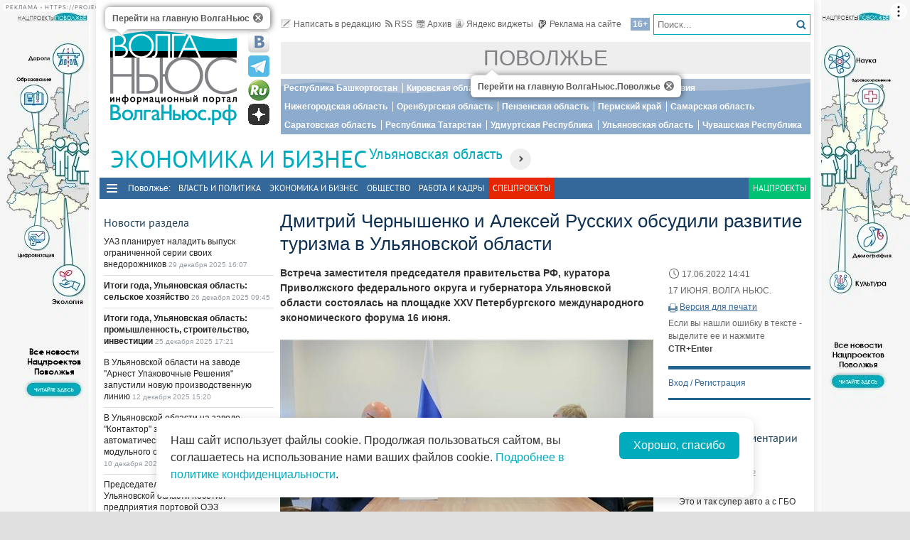

--- FILE ---
content_type: text/html; charset=utf-8
request_url: https://pfo.volga.news/article/624502.html
body_size: 23608
content:
<!DOCTYPE HTML>
<html>
<head prefix="http://ogp.me/ns#">
    <meta charset="utf-8" />
    <meta http-equiv="X-UA-Compatible" content="IE=edge" />
        <meta name=viewport content="width=device-width, initial-scale=1, user-scalable=no" />
        

    <title>Дмитрий Чернышенко и Алексей Русских обсудили развитие туризма в Ульяновской области - Волга Ньюс. Поволжье</title>

    <meta name="description" content="Встреча заместителя председателя правительства РФ, куратора Приволжского федерального округа и губернатора Ульяновской области состоялась на&#160;площадке XXV Петербургского международного экономического форума 16&#160;июня.">
<meta property="og:site_name" content="Волга Ньюс. Поволжье">
    <meta property="og:type" content="article">
    <meta property="og:url" content="https://pfo.volga.news/article/624502.html">
    <meta property="og:title" content="Дмитрий Чернышенко и Алексей Русских обсудили развитие туризма в Ульяновской области - Волга Ньюс. Поволжье">
    <meta property="og:description" content="Встреча заместителя председателя правительства РФ, куратора Приволжского федерального округа и губернатора Ульяновской области состоялась на&#160;площадке XXV Петербургского международного экономического форума 16&#160;июня.">
    <meta property="og:image" content="https://st.volga.news/image/w200/h120/fixed/12814180-3c91-474d-9636-0181721c8ab8.jpg">
    <link rel="image_src" href="https://st.volga.news/image/w200/h120/fixed/12814180-3c91-474d-9636-0181721c8ab8.jpg">
        <link rel="canonical" href="https://pfo.volga.news/article/624502.html">


    <meta name="yandex-verification" content="41b9271cb485dc8c" />
    <meta name="yandex-verification" content="4ee239a1da8ebb75" />
    <meta name="wmail-verification" content="278dcfe2fd7b721c3ec1661ee735e714" />
    <meta name="rp282f5da5e3c74af0ac5d33d3655050c4" content="23e7da1984094b73b0dd86bed1790a3e" />
    <meta name="1c53f70f67436348a5c7dd4bcbfb80a2" content="bdb8f57f1f2210f1d172c613954bd101" />
    <meta name="7799088e87d5587eb14290e143dde2c9" content="">
    <link rel="icon" type="image/x-icon" href="/Themes/vninform-pfo/Content/img/favicon.gif">
    <link rel="shortcut icon" type="image/x-icon" href="/Themes/vninform-pfo/Content/img/favicon.gif">
        <link href="/Themes/vninform-pfo/Content/main.min.css?v=20260107121429" rel="stylesheet" />
        <link href="/Themes/vninform-pfo/Content/responsive.min.css?v=20240908020106" rel="stylesheet" />
     
    
    <link rel="stylesheet" href="/Themes/vninform-pfo/Content/article.print.css?v=20190622085109" media="print" />
    <link rel="alternate stylesheet" href="/Themes/vninform-pfo/Content/article.print.css?v=20190622085109" media="screen,projection" title="printview" disabled />
 

    <!--[if lt IE 9]>
        <link rel="stylesheet"  href="/Themes/vninform-pfo/Content/ie8.css?v=20190622085109"/>
        <script src="/Themes/vninform-pfo/Scripts/html5.js?v=20190622085116"></script>
        <script src="/Themes/vninform-pfo/Scripts/respond.js?v=20190622085116"></script>
    <![endif]-->
    <!--[if (gte IE 6)&(lte IE 8)]>
        <script src="/Themes/vninform-pfo/Scripts/selectivizr-min.js?v=20190622085116"></script>
    <![endif]-->
    <script>document.createElement("picture");</script>
    <script src="/Themes/vninform-pfo/Scripts/picturefill.min.js?v=20190622085116" async></script>
    <script>(function(){window.QOS = { appVersion: 'adaptive', mobileVersionUrl: '/common/setappversion?version=Adaptive&amp;redirectUrl=https%3A%2F%2Fpfo.volga.news%2Farticle%2F624502.html', fullVersionUrl: '/common/setappversion?version=Full&amp;redirectUrl=https%3A%2F%2Fpfo.volga.news%2Farticle%2F624502.html' };})();</script>
    <script>
        (function (i, s, o, g, r) {
            i['GoogleAnalyticsObject'] = r; i[r] = i[r] || function () {
                (i[r].q = i[r].q || []).push(arguments)
            }, i[r].l = 1 * new Date(); a = s.createElement(o),
                m = s.getElementsByTagName(o)[0]; a.async = 1; a.src = g; m.parentNode.insertBefore(a, m)
        })(window, document, 'script', 'https://www.google-analytics.com/analytics.js', 'ga');

        ga('create', 'UA-72427142-2', 'auto');
        ga('send', 'pageview');
        window.loadEvents = [];
    </script>
    <!-- Yandex.Metrika counter -->
    <script type="text/javascript">
        (function (m, e, t, r, i, k, a) {
            m[i] = m[i] || function () { (m[i].a = m[i].a || []).push(arguments) };
            m[i].l = 1 * new Date(); k = e.createElement(t), a = e.getElementsByTagName(t)[0], k.async = 1, k.src = r, a.parentNode.insertBefore(k, a)
        })
            (window, document, "script", "https://mc.yandex.ru/metrika/tag.js", "ym");

        ym(41584584, "init", {
            clickmap: true,
            trackLinks: true,
            accurateTrackBounce: true,
            webvisor: true
        });
    </script>
    <noscript><div><img src="https://mc.yandex.ru/watch/41584584" style="position:absolute; left:-9999px;" alt="" /></div></noscript>
    <!-- /Yandex.Metrika counter -->
    <!--LiveInternet counter-->
    <script type="text/javascript">
        new Image().src = "//counter.yadro.ru/hit;Volga-News?t18.6" +
            ";r" + escape(document.referrer) +
            ((typeof (screen) == "undefined") ? "" : ";s" + screen.width + "*" + screen.height + "*" + (screen.colorDepth ? screen.colorDepth : screen.pixelDepth)) +
            ";u" + escape(document.URL) +
            ";h" + escape(document.title.substring(0, 150)) +
            ";" + Math.random();
    </script>
    <!--/LiveInternet-->
</head>
<body class="content-page content-page_article">
    <div class="l-container">
        <div id="bnr1" class="g-banner" style="display: none;"></div>
        <header class="l-header">
            

<div class="h-header-wrapper"> 
    <div class="h-logo-container">
        <div class="b-datetime">
        </div>
        <div class="h-logo">
            <div class="b-logo" itemscope itemtype="http://schema.org/Organization">
    <a href="https://volga.news">
        <span content="/" itemprop="url"></span>
            <picture>
                <source srcset="/Themes/vninform-pfo/Content/img/logo.png" media="(min-width: 1024px)" />
                <source srcset="/Themes/vninform-pfo/Content/img/main-logo.png" media="(max-width: 1023px)" />
                <img title="Волга Ньюс. Поволжье" alt="Волга Ньюс. Поволжье" src="/Themes/vninform-pfo/Content/img/logo.png" itemprop="logo" />
            </picture>
    </a>
    <div class="b-logo-tooltips">
        <span data-title="Перейти на главную ВолгаНьюс" class="b-logo-tooltip b-logo-tooltip_home"></span>
        <span data-title="Перейти на главную ВолгаНьюс.Поволжье" class="b-logo-tooltip b-logo-tooltip_subdomain"></span>
    </div>
</div>


            <!--noindex-->
            <div class="b-social-network">
                
                <a class="i-vkontakte" rel="nofollow" href="https://vk.com/vninform" target="_blank" title="Мы в контакте"></a>
                <a class="i-telegram" rel="nofollow" href="https://t.me/vninform" target="_blank" title="Мы в telegram"></a>
                <a class="i-rutube" rel="nofollow" href="https://rutube.ru/channel/24207531/" target="_blank" title="Наш канал на rutube"></a>
                <a class="i-dzen" rel="nofollow" href="https://dzen.ru/volga.news" target="_blank" title="Мы в Дзен"></a>
            </div>
            <!--/noindex-->
        </div>
        <div class="b-weather"></div>
        <div class="b-search"></div>
        <div class="h-authorization"></div>
        <span class="menu-toggler menu-toggler_mobile">
            <span class="menu-toggler__icon"></span>
        </span>
    </div>
    <div class="h-header">
        <div class="h-top-header-level">
            <div class="b-search">
                <div class="resize" data-resize-places=".b-search">
                    <form method="GET" action="/content/search" class="b-search-form">
                        <input class="b-search__input" type="text" name="query" placeholder="Поиск..." />
                        <button class="b-search__submit" type="submit"><i class="g-icon g-icon_search"></i></button>
                    </form>
                    <span class="b-search__mobile-btn"><i class="g-icon g-icon_search_mobile"></i></span>
                    <span class="b-age">16+</span>
                </div>
            </div>
            <div class="b-top-links">
                <a class="b-top-link" rel="" href="mailto:info@vninform.ru" title="Написать в редакцию"><i class="g-icon g-icon_mailto"></i>Написать в редакцию</a> 
                <a class="b-top-link" rel="" href="https://volga.news/page/rss" title="Подписка на RSS"><i class="g-icon g-icon_rss"></i>RSS</a>
                <a class="b-top-link" rel="" href="/ulyanovsk-economics/archive/2025/12/29" title="Перейти в архив материалов"><i class="g-icon g-icon_archive"></i>Архив</a>
                <a class="b-top-link" rel="" href="https://volga.news/page/widgets" title="Виджеты"><i class="g-icon g-icon_ya-widgets"></i>Яндекс виджеты</a>
                <a class="b-top-link b-top-link_advertising" rel="" href="https://volga.news/page/advertisement" title="Реклама на сайте"><!--[if gte IE 9]><!--><i class="g-icon g-icon_advertising"></i><!--<![endif]-->Реклама на сайте</a>
            </div>
        </div>
        <div class="h-header-level">
                <a href="/" rel="" class="b-website-label">Поволжье</a>
        </div>
        <div class="h-header-level">
            <div class="b-menu-geotags">
                <ul class="">
        <li class="b-menu-item ">
                <a class="b-menu-link" rel="" href="/bashkortostan">Республика Башкортостан</a>

        </li>
        <li class="b-menu-item ">
                <a class="b-menu-link" rel="" href="/kirov">Кировская область</a>

        </li>
        <li class="b-menu-item ">
                <a class="b-menu-link" rel="" href="/mariel">Республика Марий Эл</a>

        </li>
        <li class="b-menu-item ">
                <a class="b-menu-link" rel="" href="/mordovia">Республика Мордовия</a>

        </li>
        <li class="b-menu-item ">
                <a class="b-menu-link" rel="" href="/nizhnij-novgorod">Нижегородская область</a>

        </li>
        <li class="b-menu-item ">
                <a class="b-menu-link" rel="" href="/orenburg">Оренбургская область</a>

        </li>
        <li class="b-menu-item ">
                <a class="b-menu-link" rel="" href="/penza">Пензенская область</a>

        </li>
        <li class="b-menu-item ">
                <a class="b-menu-link" rel="" href="/perm">Пермский край</a>

        </li>
        <li class="b-menu-item ">
                <a class="b-menu-link" rel="" href="https://volga.news">Самарская область</a>

        </li>
        <li class="b-menu-item ">
                <a class="b-menu-link" rel="" href="/saratov">Саратовская область</a>

        </li>
        <li class="b-menu-item ">
                <a class="b-menu-link" rel="" href="/tatarstan">Республика Татарстан</a>

        </li>
        <li class="b-menu-item ">
                <a class="b-menu-link" rel="" href="/udmurtija">Удмуртская Республика</a>

        </li>
        <li class="b-menu-item active">
                <a class="b-menu-link" rel="" href="/ulyanovsk">Ульяновская область</a>

        </li>
        <li class="b-menu-item ">
                <a class="b-menu-link" rel="" href="/chuvashia">Чувашская Республика</a>

        </li>

</ul>



            </div>
        </div>
        <div class="h-header-level h-high-priority">
            <span class="b-high-priority__header top-tab top-tab_main active"></span>
<div class="b-high-priority">
        <a class="b-high-priority__item" href="/article/776642.html">
            УАЗ планирует наладить выпуск ограниченной серии своих внедорожников 
        </a>
        <a class="b-high-priority__item" href="/article/776320.html">
            Итоги года, Ульяновская область: сельское хозяйство
        </a>
        <a class="b-high-priority__item" href="/article/776318.html">
            Итоги года, Ульяновская область: промышленность, строительство, инвестиции
        </a>
        <a class="b-high-priority__item" href="/article/774874.html">
            В Ульяновской области на заводе &quot;Арнест Упаковочные Решения&quot; запустили новую производственную линию
        </a>
        <a class="b-high-priority__item" href="/article/774576.html">
            В Ульяновской области на заводе &quot;Контактор&quot; запущена новая автоматическая линия по производству модульного оборудования
        </a>
</div>
            <div class="h-breaking-news"></div>
        </div>
    </div>
</div>

    <h1 class="g-section__title_inner">
            <span>Экономика и бизнес</span>

            <sup class="g-section__subtitle">
                <a href="/ulyanovsk">Ульяновская область</a>
            </sup>
        
                <span class="g-section__title-menu">
                    <span class="b-menu-item-toggler"><i class="g-icon g-icon_down-arrow"></i></span>
                    <ul class="">
        <li class="b-menu-item ">
                <a class="b-menu-link" rel="" href="/ulyanovsk-politics">Власть и политика</a>

        </li>
        <li class="b-menu-item ">
                <a class="b-menu-link" rel="" href="/ulyanovsk-economics">Экономика и бизнес</a>

        </li>
        <li class="b-menu-item ">
                <a class="b-menu-link" rel="" href="/ulyanovsk-society">Общество</a>

        </li>

</ul>



                </span>
    </h1>


<div class="h-menu">
    <span class="menu-toggler">
        <span class="nav-item-line"></span>
        <span class="nav-item-line"></span>
        <span class="nav-item-line"></span>
    </span>
    <div class="b-menu-main">
        <nav>
            <span class="b-menu-main__title">Поволжье:</span>
            <ul class="">
        <li class="b-menu-item ">
                <a class="b-menu-link" rel="" href="/politics">Власть и политика</a>

        </li>
        <li class="b-menu-item ">
                <a class="b-menu-link" rel="" href="/economics">Экономика и бизнес</a>

        </li>
        <li class="b-menu-item ">
                <a class="b-menu-link" rel="" href="/society">Общество</a>

        </li>
        <li class="b-menu-item ">
                <a class="b-menu-link" rel="" href="https://volga.news/work-staff">Работа и Кадры</a>

        </li>

        <li class="b-spec-projects b-menu-item">
            <a href="https://volga.news/page/specprojects" class="b-menu-link" rel="ulyanovsk-economics">Спецпроекты</a>
            <ul class="b-projects-menu">
                <li class="b-projects-menu__item">
                    <a href="https://volga.news/summary-2025">Итоги года 2025</a>
                </li>
                <li class="b-projects-menu__item">
                    <a href="https://pervootkrivateli.volga.news">Первооткрыватели</a>
                </li>  
                <li class="b-projects-menu__item">
                    <a href="https://volonterysvo.volga.news">Волонтеры СВО</a>
                </li>
                
                
                <li class="b-projects-menu__item">
                    <a href="https://cifra.volga.news/">Цифра</a>
                </li>
                <li class="b-projects-menu__item">
                    <a href="https://volga.news/apc-food-industry">АПК и пищепром</a>
                </li>
                
                <li class="b-projects-menu__item">
                    <a href="https://volga.news/fec-chemistry-2025">ТЭК и Химия Поволжья</a>
                </li>
                <li class="b-projects-menu__item">
                    <a href="https://psb-space.tilda.ws/" target="_blank">Космос наш</a>
                </li>
                <li class="b-projects-menu__item">
                    <a href="https://projects.volga.news">Нацпроекты</a>
                </li>
                <li class="b-projects-menu__item">
                    <a href="https://volga.news/page/specprojects" class="b-projects-menu__more">Архив спецпроектов</a>
                </li>
            </ul>
        </li>
        <li class="last b-menu-item">
            <a class="b-menu-link" href="https://projects.volga.news" rel="external">Нацпроекты</a>
        </li>
</ul>



        </nav>
    </div>
</div>
        </header>
        



<div class="l-two-columns">
    <div class="l-article-wrapper">
        


<article class="b-article" itemscope itemtype="http://schema.org/NewsArticle">
    <h1 itemprop="headline">
        Дмитрий Чернышенко и Алексей Русских обсудили развитие туризма в Ульяновской области
    </h1>
    <div class="b-article__info">
        <time itemprop="datePublished" datetime="2022-06-17T14:41+04:00" class="b-article__date">
            <i class="g-icon g-icon_time"></i>
            17.06.2022 14:41
        </time>
            <div class="b-article__property">
                17 ИЮНЯ. ВОЛГА НЬЮС. 
            </div>
                            <div class="b-article__action">
                <i class="g-icon g-icon_print"></i>
                <a href="#print" title="Версия для печати" class="b-article__link print">Версия для печати</a>
            </div>
            <div class="b-article__property">
                Если вы нашли ошибку в тексте - выделите ее и нажмите <span class="b-article__item">CTR+Enter</span>
            </div>
    </div>
    <div itemprop="articleBody" class="b-article-body">
            <p class="b-article__intro">Встреча заместителя председателя правительства РФ, куратора Приволжского федерального округа и губернатора Ульяновской области состоялась на площадке XXV Петербургского международного экономического форума 16 июня.</p>
                    <div class="b-article__media">
                                                    <figure class="b-article__photo">
                        <a class="b-article__photo-item g-responsive" href="https://st.volga.news/image/w1300/h900/max/12814180-3c91-474d-9636-0181721c8ab8.jpg">
                            <picture>
                                <!--[if IE 9]><video style="display: none;"><![endif]-->
                                <source srcset="https://st.volga.news/image/w675/12814180-3c91-474d-9636-0181721c8ab8.jpg" media="(min-width: 1601px)">
                                <source srcset="https://st.volga.news/image/w525/12814180-3c91-474d-9636-0181721c8ab8.jpg" media="(max-width: 1600px) and (min-width: 1024px)">
                                <source srcset="https://st.volga.news/image/w1035/12814180-3c91-474d-9636-0181721c8ab8.jpg" media="(max-width: 1023px) and (min-width: 651px)">
                                <source srcset="https://st.volga.news/image/w660/12814180-3c91-474d-9636-0181721c8ab8.jpg" media="(max-width: 650px)">
                                <!--[if IE 9]></video><![endif]-->
                                <img data-id="12814180-3c91-474d-9636-0181721c8ab8" class="b-article__img" itemprop="image" alt="" src="https://st.volga.news/image/w525/12814180-3c91-474d-9636-0181721c8ab8.jpg" />
                            </picture>
                            <span class="b-article__photo-expand"><i class="icon-expand"></i></span>
                        </a>
                    </figure>
                        <div class="b-article__photo-author">
                            Фото:
                                <span class="b-article__author">ekonom73.ru</span>
                        </div>
            </div>
        <div class="b-article__text">
            <p>Стороны обсудили в&nbsp;том числе вопрос реализации проекта "Геопарк "Ундория", который вошёл в&nbsp;состав окружной инициативы "Волжское путешествие", утверждённой Председателем Правительства России Михаилом Мишустиным в&nbsp;рамках института кураторства.</p>
<p><span style="font-weight: 400;">"Президентом поставлена задача ускорить работу по&nbsp;созданию туристической инфраструктуры. Регион сотрудничает с&nbsp;корпорацией "Туризм.РФ", в&nbsp;том числе проводятся подготовительные работы по&nbsp;мастер-планированию территории геопарка "Ундория". Пока нет якорного инвестора, но&nbsp;в&nbsp;текущей ситуации оптимальнее будет разбить территорию на&nbsp;несколько лотов и&nbsp;привлечь несколько, которые создадут, например, быстровозводимые модульные гостиницы. Это позволит нам расширить номерной фонд региона и&nbsp;создать дополнительные рабочие места",&nbsp;&mdash; отметил Дмитрий Чернышенко.</span></p>
<p><span style="font-weight: 400;">"Я&nbsp;благодарю Правительство Российской Федерации и&nbsp;лично Дмитрия Чернышенко за&nbsp;поддержку проектов Ульяновской области в&nbsp;сфере туризма, в&nbsp;том числе нашего уникального геопарка "Ундория", на&nbsp;базе которого мы&nbsp;намерены создать крупнейшую точку притяжения для туристов. Развивающееся сегодня в&nbsp;ПФО межрегиональное сотрудничество открывает перед нами новые перспективы по&nbsp;продвижению внутреннего туризма. Считаю, что развитие туристического направления может стать одним из&nbsp;важных факторов развития регионов Поволжья",&nbsp;&mdash; добавил Алексей Русских.</span></p>
<p><span style="font-weight: 400;">Напомним, Ульяновская область в&nbsp;числе пяти субъектов Приволжского федерального округа присоединилась к&nbsp;реализации межрегионального проекта "Великий Волжский путь".</span></p>
        </div>

        <footer>
                            <div class="b-article__tags">
                    <span class="b-article__tags__title">
                        Теги:
                    </span>
                        <a href="/tag/%d0%a0%d1%83%d1%81%d1%81%d0%ba%d0%b8%d1%85%20%d0%90%d0%bb%d0%b5%d0%ba%d1%81%d0%b5%d0%b9" class="b-article-tag">Русских Алексей</a>
                        <a href="/tag/%d0%a7%d0%b5%d1%80%d0%bd%d1%8b%d1%88%d0%b5%d0%bd%d0%ba%d0%be%20%d0%94%d0%bc%d0%b8%d1%82%d1%80%d0%b8%d0%b9" class="b-article-tag">Чернышенко Дмитрий</a>
                        <a href="/tag/%d1%82%d1%83%d1%80%d0%b8%d0%b7%d0%bc" class="b-article-tag">туризм</a>
                        <a href="/tag/%d0%a3%d0%bb%d1%8c%d1%8f%d0%bd%d0%be%d0%b2%d1%81%d0%ba%d0%b0%d1%8f%20%d0%be%d0%b1%d0%bb%d0%b0%d1%81%d1%82%d1%8c" class="b-article-tag">Ульяновская область</a>
                </div>
            
            <!-- Sparrow -->
            <script type="text/javascript" data-key="f6e7c1cc04211281fafd9650e5527521">
                (function(w, a) {
                    (w[a] = w[a] || []).push({
                        'script_key': 'f6e7c1cc04211281fafd9650e5527521',
                        'settings': {
                            'w': 91924,
                            'sid': 11368
                        }
                    });
                    if (window['_Sparrow_embed']) {
                        window['_Sparrow_embed'].initWidgets();
                    }
                })(window, '_sparrow_widgets');
            </script>
            <!-- /Sparrow -->

            <div class="b-article__social">
                <div class="b-share-social">
    <span class="b-share-social__title">
        Поделиться:
    </span>
    <div class="ya-share2" data-curtain data-shape="round" data-services="vkontakte,odnoklassniki,telegram,moimir,yaru"></div>
</div>

            </div>

            <div id="bnr2" class="g-banner" style="display: none;"></div>
            <div id="bnr2_1" class="g-banner" style="display: none;"></div>

            <div class="b-article-comments">
                    <div data-moderated="true">
        <div class="b-comments" id="b-comments-widget">
    <div class="b-comments-action">
        <a class="b-add-new-comment"><i class="g-icon g-icon_new-comment"></i>Комментировать</a>
    </div>
    <div class="b-comments__list">
    </div>
    

<div class="b-comments__create">
    <form id="b-comment-post" method="post" action="/comment/write">
        <div class="b-comment-editor">
            <input name="__RequestVerificationToken" type="hidden" value="TehwaIGs5KT4RC2Va9X-g8XOyIpmZAjfaJvz4vSl1KNgXmJANq8G7zc9ft4NJxt3TYJ1JhoDZP-AmZJ2qsBUkJkBIrIuOC9wA-zPtddWhfo1" />
            <input data-val="true" data-val-number="The field PublicId must be a number." data-val-required="&#39;Public Id&#39; обязано быть непустым." id="PublicId" name="PublicId" type="hidden" value="624502" />
            <input type="hidden" name="parentid" id="parent-comment-id" value="" />
            <div class="b-comment-editor-box">
                <div class="b-authorization__success g-hide">
                    <img alt="" src="/Themes/vninform-pfo/Content/img/vn_user.png" />
                    <span class="b-comment-editor__user b-authorization__user"></span>
                </div>
                <div class="b-comment-editor__textarea-wrapper">
                    <textarea name="text" rows="2" required cols="20" placeholder=""  class="b-comment-editor__textarea"  disabled ></textarea>
                    <span></span>
                </div>
            </div>
            <div class="g-hide b-form__message"></div>
            <div class="b-comment__send g-hide">
                <input type="submit" class="b-comment-editor__send g-hide" title="Отправить" value="Отправить" />
            </div>
        </div>
    </form>
    <a class="b-comment-post_hide" title="Закрыть">
       <i class="g-icon g-icon_comment-del"></i>
    </a>
</div>
 </div>
<script>
    (function (vn) {
        vn.auth = {};
        vn.auth.status = false;
    })(window.VN = window.VN || {});
</script>
 
    </div>

            </div>
            
            <div id="my-widget"></div>

            <!-- Sparrow -->
            <script type="text/javascript" data-key="4dde03babe16fa41d795202d88d4be9f">
                (function(w, a) {
                    (w[a] = w[a] || []).push({
                        'script_key': '4dde03babe16fa41d795202d88d4be9f',
                        'settings': {
                            'sid': 11368
                        }
                    });
                    if (window['_Sparrow_embed']) {
                        window['_Sparrow_embed'].initWidgets();
                    }
                })(window, '_sparrow_widgets');
            </script>
            <!-- /Sparrow -->

            <div id="bnr9" class="g-banner" style="display: none;"></div>
            

<div class="b-social-widgets">
    <!-- VK Widget -->
    <script src="https://vk.com/js/api/openapi.js?169" type="text/javascript"></script>
    <div id="vk_groups" ></div>

    <script>
        VK.Widgets.Group("vk_groups", { mode: 3, width: "auto", height: "300", color1: 'FFFFFF', color2: '2B587A', color3: '5B7FA6' }, 21758864);
    </script>
    
</div>
        </footer>
    </div>
</article>

        <div class="l-content-right">
            
<div class="h-authorization">
    <div class="b-authorization resize" data-resize-places=".h-authorization">
    <span class="b-authorization__link"></span>
        <div class="b-authorization__login">
            <div class="b-authorization__controls">
                <a class="b-authorization__link">Вход / Регистрация</a>
            </div>
        </div>
</div>


</div>
<div id="bnr4" class="g-banner" style="display: none;"></div>

<div class="h-poll">
    



</div>
<div class="h-poll">
    



</div>
<div id="yandex_ad_r_1"></div>
<div id="bnr12" class="g-banner" style="display: none;"></div>
<div class="h-latest-comments">
    <div class="b-top-comments">
    <h3 class="g-section__title">Последние комментарии</h3>
        <div class="b-top-comments__item">
            <span class="b-top-comments__name">Алексей Нефедов</span>
            <span class="b-top-comments__time g-nowrap">21 ноября 2017 14:22</span>
            <a class="b-top-comments__article-link i-ellipsis" href="/article/456702.html">УАЗ Профи с газобаллонным оборудованием поступил в продажу</a>
            <p class="b-top-comments__text i-ellipsis">
                Это и так супер авто а с ГБО превращается просто в конфетку!
            </p> 
            <i class="g-icon g-icon_comment-arrow"></i>
        </div>
        <div class="b-top-comments__item">
            <span class="b-top-comments__name">Никита Толкунов</span>
            <span class="b-top-comments__time g-nowrap">23 октября 2017 18:08</span>
            <a class="b-top-comments__article-link i-ellipsis" href="/article/454030.html">В Нидерландах будут продавать &quot;УАЗы&quot;</a>
            <p class="b-top-comments__text i-ellipsis">
                А экспорт у завода все растет и растет, такое не может не радовать. Глядишь, к 2020, новый патр когда выйдет, так и вовсе всех фольцвагенов переплюнут!!
            </p> 
            <i class="g-icon g-icon_comment-arrow"></i>
        </div>
</div>



</div>
<div id="bnr7" class="g-banner" style="display: none;"></div>
    <section class="b-section_galleries">
        <h3 class="g-section__title">
            <a href="/ulyanovsk-economics/gallery">Фото на сайте</a> 
        </h3>
            <div class="b-top-gallery">
                <figure>
                    <div class="b-top-gallery__photo g-responsive">
                        <a class="b-top-gallery__img-link" href="https://volga.news/gallery/770483.html">
                                <picture>
                                    <!--[if IE 9]><video style="display: none;"><![endif]-->
                                    <source srcset="https://st.volga.news/image/w250/cb90cba4-fccf-4c18-9c37-019a5503276f.jpg" media="(min-width: 1601px)" />
                                    <source srcset="https://st.volga.news/image/w200/cb90cba4-fccf-4c18-9c37-019a5503276f.jpg" media="(max-width: 1600px) and (min-width: 1024px)" />
                                    <source srcset="https://st.volga.news/image/w400/h300/fixed/cb90cba4-fccf-4c18-9c37-019a5503276f.jpg" media="(max-width: 1023px) and (min-width: 651px)" />
                                    <source srcset="https://st.volga.news/image/w660/h480/fixed/cb90cba4-fccf-4c18-9c37-019a5503276f.jpg" media="(max-width: 650px)" />
                                    <!--[if IE 9]></video><![endif]-->
                                    <img alt="Стенд Самарской области на форуме &quot;Россия-спортивная держава&quot;" class="b-gallery__img" src="https://st.volga.news/image/w200/cb90cba4-fccf-4c18-9c37-019a5503276f.jpg" />
                                </picture>
                            <p class="b-top-gallery__title">
                                <span>Стенд Самарской области на форуме &quot;Россия-спортивная держава&quot;</span>
                                <i class="g-icon g-icon_gallery_announce"></i>
                        </p>
                        </a>
                    </div>
                </figure>
            </div>
            <div class="b-top-gallery">
                <figure>
                    <div class="b-top-gallery__photo g-responsive">
                        <a class="b-top-gallery__img-link" href="https://volga.news/gallery/766130.html">
                                <picture>
                                    <!--[if IE 9]><video style="display: none;"><![endif]-->
                                    <source srcset="https://st.volga.news/image/w250/e2c349a6-e186-4e46-b5db-019971ad3724.jpg" media="(min-width: 1601px)" />
                                    <source srcset="https://st.volga.news/image/w200/e2c349a6-e186-4e46-b5db-019971ad3724.jpg" media="(max-width: 1600px) and (min-width: 1024px)" />
                                    <source srcset="https://st.volga.news/image/w400/h300/fixed/e2c349a6-e186-4e46-b5db-019971ad3724.jpg" media="(max-width: 1023px) and (min-width: 651px)" />
                                    <source srcset="https://st.volga.news/image/w660/h480/fixed/e2c349a6-e186-4e46-b5db-019971ad3724.jpg" media="(max-width: 650px)" />
                                    <!--[if IE 9]></video><![endif]-->
                                    <img alt="Не хлебом единым: показываем, как прошла агропромышленная выставка в Усть-Кинельском" class="b-gallery__img" src="https://st.volga.news/image/w200/e2c349a6-e186-4e46-b5db-019971ad3724.jpg" />
                                </picture>
                            <p class="b-top-gallery__title">
                                <span>Не хлебом единым: показываем, как прошла агропромышленная выставка в Усть-Кинельском</span>
                                <i class="g-icon g-icon_gallery_announce"></i>
                        </p>
                        </a>
                    </div>
                </figure>
            </div>
            <div class="b-top-gallery">
                <figure>
                    <div class="b-top-gallery__photo g-responsive">
                        <a class="b-top-gallery__img-link" href="https://volga.news/gallery/758237.html">
                                <picture>
                                    <!--[if IE 9]><video style="display: none;"><![endif]-->
                                    <source srcset="https://st.volga.news/image/w250/9954311d-ccf3-4cd6-94de-0197f442cdc4.jpg" media="(min-width: 1601px)" />
                                    <source srcset="https://st.volga.news/image/w200/9954311d-ccf3-4cd6-94de-0197f442cdc4.jpg" media="(max-width: 1600px) and (min-width: 1024px)" />
                                    <source srcset="https://st.volga.news/image/w400/h300/fixed/9954311d-ccf3-4cd6-94de-0197f442cdc4.jpg" media="(max-width: 1023px) and (min-width: 651px)" />
                                    <source srcset="https://st.volga.news/image/w660/h480/fixed/9954311d-ccf3-4cd6-94de-0197f442cdc4.jpg" media="(max-width: 650px)" />
                                    <!--[if IE 9]></video><![endif]-->
                                    <img alt="Интенсив для будущих айтишников: фоторепортаж с VSFI 2025" class="b-gallery__img" src="https://st.volga.news/image/w200/9954311d-ccf3-4cd6-94de-0197f442cdc4.jpg" />
                                </picture>
                            <p class="b-top-gallery__title">
                                <span>Интенсив для будущих айтишников: фоторепортаж с VSFI 2025</span>
                                <i class="g-icon g-icon_gallery_announce"></i>
                        </p>
                        </a>
                    </div>
                </figure>
            </div>
        <a class="b-section_galleries__link" href="/ulyanovsk-economics/gallery">Все фотогалереи</a> 
    </section>

        </div>
    </div>
    <div class="l-content-left">
        <div id="bnr3" class="g-banner" style="display: none;"></div>
            <div class="h-breaking-news">
<section class="b-breaking-news resize" data-resize-places=".h-breaking-news">
   <h2 class="g-section__title top-tab top-tab_news">Новости раздела</h2>
   <div class="b-breaking-news__intro">
       

<ul class="b-news__list">
            <li class="b-news-item">
                <div class="b-news-item__title">
                    <a href="/article/776642.html">
                        УАЗ планирует наладить выпуск ограниченной серии своих внедорожников 
                    </a>
                </div>
                <time datetime="2025-12-29T16:07+04:00" class="b-news-item__time g-nowrap">
                    29 декабря 2025 16:07
                </time>
            </li>
            <li class="b-news-item">
                <div class="b-news-item__title g-bold">
                    <a href="/article/776320.html">
                        Итоги года, Ульяновская область: сельское хозяйство
                    </a>
                </div>
                <time datetime="2025-12-26T09:45+04:00" class="b-news-item__time g-nowrap">
                    26 декабря 2025 09:45
                </time>
            </li>
            <li class="b-news-item">
                <div class="b-news-item__title g-bold">
                    <a href="/article/776318.html">
                        Итоги года, Ульяновская область: промышленность, строительство, инвестиции
                    </a>
                </div>
                <time datetime="2025-12-25T17:21+04:00" class="b-news-item__time g-nowrap">
                    25 декабря 2025 17:21
                </time>
            </li>
            <li class="b-news-item">
                <div class="b-news-item__title">
                    <a href="/article/774874.html">
                        В Ульяновской области на заводе &quot;Арнест Упаковочные Решения&quot; запустили новую производственную линию
                    </a>
                </div>
                <time datetime="2025-12-12T15:20+04:00" class="b-news-item__time g-nowrap">
                    12 декабря 2025 15:20
                </time>
            </li>
            <li class="b-news-item">
                <div class="b-news-item__title">
                    <a href="/article/774576.html">
                        В Ульяновской области на заводе &quot;Контактор&quot; запущена новая автоматическая линия по производству модульного оборудования
                    </a>
                </div>
                <time datetime="2025-12-10T15:59+04:00" class="b-news-item__time g-nowrap">
                    10 декабря 2025 15:59
                </time>
            </li>
            <li class="b-news-item">
                <div class="b-news-item__title">
                    <a href="/article/773002.html">
                        Председатель правительства Ульяновской области посетил предприятия портовой ОЭЗ
                    </a>
                </div>
                <time datetime="2025-11-28T11:27+04:00" class="b-news-item__time g-nowrap">
                    28 ноября 2025 11:27
                </time>
            </li>
            <li class="b-news-item">
                <div class="b-news-item__title">
                    <a href="/article/772846.html">
                        Алексей Русских и председатель Минского облисполкома Алексей Кушнаренко обсудили перспективы партнерства
                    </a>
                </div>
                <time datetime="2025-11-27T10:41+04:00" class="b-news-item__time g-nowrap">
                    27 ноября 2025 10:41
                </time>
            </li>
            <li class="b-news-item">
                <div class="b-news-item__title">
                    <a href="/article/772542.html">
                        Алексей Русских и гендиректор ПАО &quot;Россети Волга&quot; рассмотрели ключевые задачи электросетевого комплекса региона
                    </a>
                </div>
                <time datetime="2025-11-25T11:49+04:00" class="b-news-item__time g-nowrap">
                    25 ноября 2025 11:49
                </time>
            </li>
            <li class="b-news-item">
                <div class="b-news-item__title">
                    <a href="/article/771012.html">
                        СИМАЗ в Ульяновске запустил в серийное производство новые низкопольные автобусы среднего и большого классов
                    </a>
                </div>
                <time datetime="2025-11-11T16:37+04:00" class="b-news-item__time g-nowrap">
                    11 ноября 2025 16:37
                </time>
            </li>
            <li class="b-news-item">
                <div class="b-news-item__title g-bold">
                    <a href="/article/770281.html">
                        Ульяновский завод &quot;ФРЕСТ&quot; приступил к производству новых станков
                    </a>
                </div>
                <time datetime="2025-11-01T14:52+04:00" class="b-news-item__time g-nowrap">
                    01 ноября 2025 14:52
                </time>
            </li>
            <li class="b-news-item">
                <div class="b-news-item__title">
                    <a href="/article/769263.html">
                        Завод &quot;Архбум&quot; в Ульяновской области перевёл управление производством на отечественное программное обеспечение
                    </a>
                </div>
                <time datetime="2025-10-23T11:05+04:00" class="b-news-item__time g-nowrap">
                    23 октября 2025 11:05
                </time>
            </li>
            <li class="b-news-item">
                <div class="b-news-item__title">
                    <a href="/article/769127.html">
                        Ульяновский завод Gislaved произвел юбилейную миллионную шину
                    </a>
                </div>
                <time datetime="2025-10-22T13:00+04:00" class="b-news-item__time g-nowrap">
                    22 октября 2025 13:00
                </time>
            </li>
            <li class="b-news-item">
                <div class="b-news-item__title">
                    <a href="/article/768199.html">
                        В Ульяновской области расширена поддержка автомобильных предприятий и компаний, трудоустраивающих участников СВО
                    </a>
                </div>
                <time datetime="2025-10-13T14:36+04:00" class="b-news-item__time g-nowrap">
                    13 октября 2025 14:36
                </time>
            </li>
            <li class="b-news-item">
                <div class="b-news-item__title g-bold">
                    <a href="/article/767606.html">
                        Проект капремонта ульяновского аэродрома &quot;Баратаевка&quot; прошел госэкспертизу
                    </a>
                </div>
                <time datetime="2025-10-07T09:51+04:00" class="b-news-item__time g-nowrap">
                    07 октября 2025 09:51
                </time>
            </li>
            <li class="b-news-item">
                <div class="b-news-item__title">
                    <a href="/article/767528.html">
                        В Мелекесском районе Ульяновской области построен современный животноводческий комплекс на 2,5 тыс. голов КРС
                    </a>
                </div>
                <time datetime="2025-10-06T13:50+04:00" class="b-news-item__time g-nowrap">
                    06 октября 2025 13:50
                </time>
            </li>
            <li class="b-news-item">
                <div class="b-news-item__title">
                    <a href="/article/765853.html">
                        Завод по производству лопастей в Ульяновской области вышел на проектные мощности
                    </a>
                </div>
                <time datetime="2025-09-18T15:15+04:00" class="b-news-item__time g-nowrap">
                    18 сентября 2025 15:15
                </time>
            </li>
            <li class="b-news-item">
                <div class="b-news-item__title">
                    <a href="/article/764836.html">
                        С января по август ульяновские предприятия получили почти 90 млн руб. по линии поддержки ФРП
                    </a>
                </div>
                <time datetime="2025-09-08T16:08+04:00" class="b-news-item__time g-nowrap">
                    08 сентября 2025 16:08
                </time>
            </li>
            <li class="b-news-item">
                <div class="b-news-item__title">
                    <a href="/article/762536.html">
                        Ульяновское АО &quot;Спектр-Авиа&quot; наращивает темпы производства
                    </a>
                </div>
                <time datetime="2025-08-15T15:33+04:00" class="b-news-item__time g-nowrap">
                    15 августа 2025 15:33
                </time>
            </li>
            <li class="b-news-item">
                <div class="b-news-item__title">
                    <a href="/article/762044.html">
                        В Ульяновской области открылся Центр маркировки товаров
                    </a>
                </div>
                <time datetime="2025-08-11T14:59+04:00" class="b-news-item__time g-nowrap">
                    11 августа 2025 14:59
                </time>
            </li>
            <li class="b-news-item">
                <div class="b-news-item__title">
                    <a href="/article/761451.html">
                        &quot;AUSMAH&quot; планирует производить в Ульяновской области легкие грузовики
                    </a>
                </div>
                <time datetime="2025-08-04T14:52+04:00" class="b-news-item__time g-nowrap">
                    04 августа 2025 14:52
                </time>
            </li>
            <li class="b-news-item">
                <div class="b-news-item__title">
                    <a href="/article/760668.html">
                        В Ульяновской области завершается строительство заводов по глубокой переработке диатомита и производству мебельных комплектующих
                    </a>
                </div>
                <time datetime="2025-07-25T15:14+04:00" class="b-news-item__time g-nowrap">
                    25 июля 2025 15:14
                </time>
            </li>
            <li class="b-news-item">
                <div class="b-news-item__title">
                    <a href="/article/758896.html">
                        В Ульяновской области приступили к уборке урожая
                    </a>
                </div>
                <time datetime="2025-07-17T11:54+04:00" class="b-news-item__time g-nowrap">
                    17 июля 2025 11:54
                </time>
            </li>
            <li class="b-news-item">
                <div class="b-news-item__title">
                    <a href="/article/758428.html">
                        &quot;ПРОМТЕХ-Ульяновск&quot; начнет производить аварийные трапы для самолетов
                    </a>
                </div>
                <time datetime="2025-07-11T16:07+04:00" class="b-news-item__time g-nowrap">
                    11 июля 2025 16:07
                </time>
            </li>
            <li class="b-news-item">
                <div class="b-news-item__title g-bold">
                    <a href="/article/755957.html">
                        В Ульяновской области планируется построить логистический центр Wildberries&amp;Russ
                    </a>
                </div>
                <time datetime="2025-06-19T08:21+04:00" class="b-news-item__time g-nowrap">
                    19 июня 2025 08:21
                </time>
            </li>
            <li class="b-news-item">
                <div class="b-news-item__title">
                    <a href="/article/755871.html">
                        Корпорация МСП и Ульяновская область договорились о развитии системы мер поддержки малого и среднего бизнеса в регионе
                    </a>
                </div>
                <time datetime="2025-06-18T15:05+04:00" class="b-news-item__time g-nowrap">
                    18 июня 2025 15:05
                </time>
            </li>
            <li class="b-news-item">
                <div class="b-news-item__title">
                    <a href="/article/755141.html">
                        В ПОЭЗ &quot;Ульяновск&quot; запустят производство туалетной бумаги
                    </a>
                </div>
                <time datetime="2025-06-09T15:45+04:00" class="b-news-item__time g-nowrap">
                    09 июня 2025 15:45
                </time>
            </li>
            <li class="b-news-item">
                <div class="b-news-item__title">
                    <a href="/article/754060.html">
                        УАЗ объявил о повышении зарплаты рабочим на 10% 
                    </a>
                </div>
                <time datetime="2025-05-29T15:02+04:00" class="b-news-item__time g-nowrap">
                    29 мая 2025 15:02
                </time>
            </li>
            <li class="b-news-item">
                <div class="b-news-item__title">
                    <a href="/article/752632.html">
                        &quot;Технониколь&quot; планирует инвестировать 2,8 млрд руб. в производство герметиков в Ульяновской области
                    </a>
                </div>
                <time datetime="2025-05-15T16:01+04:00" class="b-news-item__time g-nowrap">
                    15 мая 2025 16:01
                </time>
            </li>
            <li class="b-news-item">
                <div class="b-news-item__title">
                    <a href="/article/752504.html">
                        Ульяновские предприятия получили более 100 млн руб. на приобретение нового оборудования
                    </a>
                </div>
                <time datetime="2025-05-14T12:28+04:00" class="b-news-item__time g-nowrap">
                    14 мая 2025 12:28
                </time>
            </li>
            <li class="b-news-item">
                <div class="b-news-item__title g-bold">
                    <a href="/article/749568.html">
                        В Ульяновске наладили производство титановых деталей для самолета МС-21
                    </a>
                </div>
                <time datetime="2025-04-10T16:25+04:00" class="b-news-item__time g-nowrap">
                    10 апреля 2025 16:25
                </time>
            </li>
            <li class="b-news-item">
                <div class="b-news-item__title">
                    <a href="/article/749402.html">
                        В Ульяновской области за 78 млн руб. модернизируют деревообрабатывающее производство
                    </a>
                </div>
                <time datetime="2025-04-09T12:17+04:00" class="b-news-item__time g-nowrap">
                    09 апреля 2025 12:17
                </time>
            </li>
            <li class="b-news-item">
                <div class="b-news-item__title">
                    <a href="/article/748657.html">
                        Ульяновское предприятие с помощью господдержки запустило производство мебели для школ и детских садов
                    </a>
                </div>
                <time datetime="2025-04-02T16:11+04:00" class="b-news-item__time g-nowrap">
                    02 апреля 2025 16:11
                </time>
            </li>

</ul>

       <a class="b-news__allnews" href="/homepage">Все новости</a>
    </div>
</section>
            </div>

        
<div id="bnr5" class="g-banner" style="display: none;"></div>
<div id="yandex_ad_l_1"></div>


<div class="h-activity">
    

<div id="b-activity-indexes" class="b-popular-indexes">
    <div class="g-section__title">
        Индексы ВолгаНьюс
    </div>
    <div class="b-indexes__title-sub">
        <span>активность</span> 
        <div class="b-indexes__popup">
            <p>
                <span>Активность</span> - количество публикаций с упоминанием субъекта за определенный период времени.
            </p>
        </div>
    </div>
    <div class="b-indexes__filter">
        <div class="b-indexes__type">
            <span class="b-indexes__type-item b-indexes__selected">Общие</span>
            <span data-id="bd7a101a-abbd-461c-94a7-014b98220b61" class="b-indexes__type-item">Персоны</span>
            <span data-id="d67eb35b-09b7-40bf-9317-014b9821f081" class="b-indexes__type-item">Организации</span>
        </div>
        <div class="b-indexes__period">
            <span data-period="week" class="b-indexes__period-item b-indexes__selected">неделя</span>
            <span data-period="month" class="b-indexes__period-item">месяц</span>
            <span data-period="year" class="b-indexes__period-item">год</span>
        </div>
    </div>
    <div class="b-indexes">
        <ul class="b-indexes__list">
        </ul>
            <span class="b-indexes__more">Топ 100</span>
    </div>

</div>


</div>
<div class="h-popularity">
    

<div id="b-popularity-indexes" class="b-popular-indexes">
    <div class="g-section__title">
        Индексы ВолгаНьюс
    </div>
    <div class="b-indexes__title-sub">
        <span>популярность</span>
        <div class="b-indexes__popup">
            <p>
                <span>Популярность</span> - количество посещений публикаций с упоминанием субъекта за определенный период времени.
            </p>
        </div>
    </div>
    <div class="b-indexes__filter">
        <div class="b-indexes__type">
            <span class="b-indexes__type-item b-indexes__selected">Общие</span>
            <span data-id="bd7a101a-abbd-461c-94a7-014b98220b61" class="b-indexes__type-item">Персоны</span>
            <span data-id="d67eb35b-09b7-40bf-9317-014b9821f081" class="b-indexes__type-item">Организации</span>
        </div>
        <div class="b-indexes__period">
            <span data-period="week" class="b-indexes__period-item b-indexes__selected">неделя</span>
            <span data-period="month" class="b-indexes__period-item">месяц</span>
            <span data-period="year" class="b-indexes__period-item">год</span>
        </div>
    </div>
    <div class="b-indexes">
        <ul class="b-indexes__list">
        </ul>
            <span class="b-indexes__more">Топ 100</span>
    </div>
</div>


</div>
<div class="h-calendar h-widget">
    <div class="g-section__title">
        Архив
    </div>
    

<div class="b-calendar">
    <div class="b-calendar__selector">
        <select class="b-calendar__month-control" id="month" name="month"><option value="1">Январь</option>
<option value="2">Февраль</option>
<option value="3">Март</option>
<option value="4">Апрель</option>
<option value="5">Май</option>
<option selected="selected" value="6">Июнь</option>
<option value="7">Июль</option>
<option value="8">Август</option>
<option value="9">Сентябрь</option>
<option value="10">Октябрь</option>
<option value="11">Ноябрь</option>
<option value="12">Декабрь</option>
</select>

        <select class="b-calendar__year-control" id="year" name="year"><option value="2026">2026</option>
<option value="2025">2025</option>
<option value="2024">2024</option>
<option value="2023">2023</option>
<option selected="selected" value="2022">2022</option>
<option value="2021">2021</option>
<option value="2020">2020</option>
<option value="2019">2019</option>
<option value="2018">2018</option>
<option value="2017">2017</option>
<option value="2016">2016</option>
<option value="2015">2015</option>
<option value="2014">2014</option>
<option value="2013">2013</option>
<option value="2012">2012</option>
<option value="2011">2011</option>
<option value="2010">2010</option>
<option value="2009">2009</option>
<option value="2008">2008</option>
<option value="2007">2007</option>
<option value="2006">2006</option>
<option value="2005">2005</option>
<option value="2004">2004</option>
<option value="2003">2003</option>
<option value="2002">2002</option>
<option value="2001">2001</option>
<option value="2000">2000</option>
</select>
    </div>

    <table class="b-calendar__calendar">
        <tbody>
            <tr class="b-calendar__head">
                    <th>
                        Пн
                    </th>
                    <th>
                        Вт
                    </th>
                    <th>
                        Ср
                    </th>
                    <th>
                        Чт
                    </th>
                    <th>
                        Пт
                    </th>
                    <th>
                        Сб
                    </th>
                    <th>
                        Вс
                    </th>
            </tr>
                <tr class="b-calendar__row">
                            <td class="disabled b-calendar__ever" data-date="2022/05/30">
                                30
                            </td>
                            <td class="disabled b-calendar__ever" data-date="2022/05/31">
                                31
                            </td>
                            <td class="disabled " data-date="2022/06/01">
                                1
                            </td>
                            <td class="disabled " data-date="2022/06/02">
                                2
                            </td>
                            <td class="disabled " data-date="2022/06/03">
                                3
                            </td>
                            <td class="disabled " data-date="2022/06/04">
                                4
                            </td>
                            <td class="disabled " data-date="2022/06/05">
                                5
                            </td>
                </tr>
                <tr class="b-calendar__row">
                            <td class=" b-calendar__hascontents" data-date="2022/06/06">
                                <a href="/ulyanovsk-economics/archive/2022/6/6" data-date="2022/06/06">6</a>
                            </td>
                            <td class=" b-calendar__hascontents" data-date="2022/06/07">
                                <a href="/ulyanovsk-economics/archive/2022/6/7" data-date="2022/06/07">7</a>
                            </td>
                            <td class="disabled " data-date="2022/06/08">
                                8
                            </td>
                            <td class=" b-calendar__hascontents" data-date="2022/06/09">
                                <a href="/ulyanovsk-economics/archive/2022/6/9" data-date="2022/06/09">9</a>
                            </td>
                            <td class="disabled " data-date="2022/06/10">
                                10
                            </td>
                            <td class="disabled " data-date="2022/06/11">
                                11
                            </td>
                            <td class="disabled " data-date="2022/06/12">
                                12
                            </td>
                </tr>
                <tr class="b-calendar__row">
                            <td class="disabled " data-date="2022/06/13">
                                13
                            </td>
                            <td class=" b-calendar__hascontents" data-date="2022/06/14">
                                <a href="/ulyanovsk-economics/archive/2022/6/14" data-date="2022/06/14">14</a>
                            </td>
                            <td class=" b-calendar__hascontents" data-date="2022/06/15">
                                <a href="/ulyanovsk-economics/archive/2022/6/15" data-date="2022/06/15">15</a>
                            </td>
                            <td class=" b-calendar__hascontents" data-date="2022/06/16">
                                <a href="/ulyanovsk-economics/archive/2022/6/16" data-date="2022/06/16">16</a>
                            </td>
                            <td class="b-calendar__current b-calendar__hascontents" data-date="2022/06/17">
                                <a href="/ulyanovsk-economics/archive/2022/6/17" data-date="2022/06/17">17</a>
                            </td>
                            <td class="disabled " data-date="2022/06/18">
                                18
                            </td>
                            <td class="disabled " data-date="2022/06/19">
                                19
                            </td>
                </tr>
                <tr class="b-calendar__row">
                            <td class="disabled " data-date="2022/06/20">
                                20
                            </td>
                            <td class=" b-calendar__hascontents" data-date="2022/06/21">
                                <a href="/ulyanovsk-economics/archive/2022/6/21" data-date="2022/06/21">21</a>
                            </td>
                            <td class="disabled " data-date="2022/06/22">
                                22
                            </td>
                            <td class="disabled " data-date="2022/06/23">
                                23
                            </td>
                            <td class="disabled " data-date="2022/06/24">
                                24
                            </td>
                            <td class="disabled " data-date="2022/06/25">
                                25
                            </td>
                            <td class="disabled " data-date="2022/06/26">
                                26
                            </td>
                </tr>
                <tr class="b-calendar__row">
                            <td class=" b-calendar__hascontents" data-date="2022/06/27">
                                <a href="/ulyanovsk-economics/archive/2022/6/27" data-date="2022/06/27">27</a>
                            </td>
                            <td class="disabled " data-date="2022/06/28">
                                28
                            </td>
                            <td class="disabled " data-date="2022/06/29">
                                29
                            </td>
                            <td class="disabled " data-date="2022/06/30">
                                30
                            </td>
                            <td class="b-calendar__ever b-calendar__hascontents" data-date="2022/07/01">
                                <a href="/ulyanovsk-economics/archive/2022/7/1" data-date="2022/07/01">1</a>
                            </td>
                            <td class="disabled b-calendar__ever" data-date="2022/07/02">
                                2
                            </td>
                            <td class="disabled b-calendar__ever" data-date="2022/07/03">
                                3
                            </td>
                </tr>
        </tbody>
    </table>
</div>


</div>
    </div>
</div>
        <div id="yandex_ad3"></div>
        <footer class="l-footer">
            

<div class="b-menu-footer">
     <ul class="">
        <li class="b-menu-item ">
                <a class="b-menu-link" rel="" href="https://volga.news/page/feedback">Контакты</a>

        </li>
        <li class="b-menu-item ">
                <a class="b-menu-link" rel="" href="https://volga.news/page/redaction">Редакция</a>

        </li>
        <li class="b-menu-item ">
                <a class="b-menu-link" rel="" href="https://volga.news/page/restrictions">Информация об ограничениях</a>

        </li>
        <li class="b-menu-item ">
                <a class="b-menu-link" rel="" href="https://volga.news/page/advertisement">Реклама на портале</a>

        </li>
        <li class="b-menu-item ">
                <a class="b-menu-link" rel="" href="https://volga.news/page/rss">RSS</a>

        </li>
        <li class="b-menu-item ">
                <a class="b-menu-link" rel="" href="/sitemap">Карта портала</a>

        </li>
        <li class="b-menu-item ">
                <a class="b-menu-link" rel="" href="https://volga.news/page/privacy-policy">Политика конфиденциальности</a>

        </li>
        <li class="b-menu-item ">
                <a class="b-menu-link" rel="" href="/novosti-partnerov">Новости компаний</a>

        </li>

</ul>



</div>
<div class="h-copyright">
	<div class="b-copyright">
		<p class="b-info">
			«Волга Ньюс» © Самара. 2009-2026. Все права на материалы, опубликованные на портале «Волга Ньюс», защищены.
			Полное либо частичное воспроизведение любых материалов допускается с обязательной прямой гиперссылкой на страницу ресурса volga.news,
			с которой заимствован материал. <a rel="nofollow" href="https://volga.news/page/restrictions">Подробнее</a>.
		</p>
		<p class="b-support">
			Техническая поддержка - ООО «Медиасервис»
		</p>
		<p class="b-info_registr">Наименование (название) издания: сетевое издание «Информационный портал «Волга Ньюс».</p>
		<p class="b-info_registr">Свидетельство о регистрации СМИ: <a href="https://st.volga.news/image/b577686d-369c-41f9-9d44-01533b94e92e.jpg" target="_blank">Эл № ФС77-59041 от 18 августа 2014 года</a> выдано Федеральной службой по надзору в сфере связи, информационных технологий и массовых коммуникаций (Роскомнадзором).</p>
		<p class="b-info_registr">Учредитель (соучредитель): ООО «Медиасервис».</p>
		<p class="b-info_registr">Главный редактор: Сидоров А.Н.</p>
		<p class="b-info_registr">Электронная почта редакции: info@vninform.ru.</p>
		<p class="b-info_registr">Телефон редакции: (846) 30-30-245.</p>
		<p class="b-info_registr">Ресурс может содержать материалы <span class="g-bold">16+</span></p>
	</div>
</div>
<!--noindex-->
<!--<div class="b-partners">
    <a rel="nofollow" href="http://www.samregion.ru/" target="_blank">
        <img width="88" height="31" src="/Themes/vninform-pfo/Content/img/banners/government_8831.gif" alt="">
    </a>
    <a rel="nofollow" href="http://www.riasamara.ru/" target="_blank">
        <img width="88" height="31" src="/Themes/vninform-pfo/Content/img/banners/ria_8831.png" alt="">
    </a>
    <a rel="nofollow" href="http://www.reporter63.ru" target="_blank">
        <img width="88" height="31" src="/Themes/vninform-pfo/Content/img/banners/reporter-88x31.gif" alt="">
    </a>
    <a rel="nofollow" href="//orphus.ru" id="orphus" target="_blank"><img alt="Система Orphus" width="88" height="31" src="/Themes/vninform-pfo/Content/img/orphus.gif" /></a>-->
    <!--LiveInternet logo-->
    <!--<a href="https://www.liveinternet.ru/click" rel="nofollow" target="_blank">
        <img src="https://counter.yadro.ru/logo?52.6" title="LiveInternet: показано число просмотров и посетителей за 24 часа" alt="" border="0" width="88" height="31"/>
    </a>-->
    <!--/LiveInternet-->
<!--</div>-->
<!--/noindex-->
        </footer>
        <div class="cookie-notification" id="cookieNotification">
            <div class="cookie-text">
                Наш сайт использует файлы cookie. Продолжая пользоваться сайтом, вы соглашаетесь на использование нами ваших файлов cookie. 
                <a href="https://volga.news/page/privacy-policy" target="_blank" class="cookie-link">Подробнее в политике конфиденциальности</a>.
            </div>
            <button class="cookie-button" id="cookieAccept">Хорошо, спасибо</button>
        </div>
    </div>

    <nav id="navigation" class="b-navigation" role="navigation"></nav>

    <div id="fields-container">
        <div id="bnr-fields" style="display: none;"></div>
    </div>
    <div id="bnr-preload" style="display: none;"></div>
    <div id="adfox_174107512417482325"></div>
    
    <script>
        window.currentSection = 'ulyanovsk-economics'.toLowerCase();
        window.appVersion = 'adaptive';
    </script>
    <script src="/Themes/vninform-pfo/Scripts/build/main.min.js?v=20251130031435"></script>
     
    
        <script type="text/javascript">
            $(function () {
                (function($, qos) {
                    var service = qos.FileService.getInstance();
                    service.setDomain('https://st.volga.news');
                    $('.b-article .b-article__photo').carousel({
                        itemClass: '.b-article__photo-item',
                        imgClass: '.b-article__img'
                    });
                })(jQuery, window.QOS = window.QOS || {});
            });
        </script>
    <script type="text/javascript">
        (function ($, qos) {
            var contentText = $('.b-article-body .b-article__text');

            var pollBlocks = $('.b-article__relation_poll');
            if (pollBlocks.length) {
                contentText.find('.h-article-relation_poll').each(function (index) {
                    var mediaBlock = pollBlocks.eq(index);
                    if (mediaBlock.length === 0) return;

                    $(this).empty().append(mediaBlock);
                });

                pollBlocks.show();
            }

            var galleryBlocks = $('.b-article__relation_gallery'),
                galleryHolders = contentText.find('.h-article-relation_gallery');

            if (galleryBlocks.length) {
                if (galleryHolders.length) {
                    galleryHolders.each(function (index) {
                        var mediaBlock = galleryBlocks.eq(index);
                        if (mediaBlock.length === 0) return;

                        $(this).empty().append(mediaBlock);
                    });
                } else {
                    var exclude = "b, font, u, img, map, area, table, tr, td, th,a, i, div, table *, p *, iframe *, .inquiry *, .help-block *";
                    var count = contentText.find('*:not(' + exclude + ')').length;

                    var middleInText = Math.floor(count / 2);
                    if (middleInText >= 1) {
                        galleryBlocks.insertBefore(contentText.find('*:not(' + exclude + ') :eq(' + middleInText + ')'));
                    }
                }

                galleryBlocks.show();
            }

            $('.print').on('click', function () { qos.SetPrintCSS(true); });
            qos.FileService.getInstance().setDomain('https://st.volga.news');

            contentText.carousel({
                itemClass: '.image-attachment__photo.allow-popup',
                imgClass: '.image-attachment__photo.allow-popup img[data-id]'
            });
        })(jQuery, window.QOS = window.QOS || {});
    </script>

    <script src="https://cdnjs.cloudflare.com/ajax/libs/handlebars.js/4.0.10/handlebars.min.js"></script>
    <script id="widget-template" type="text/x-handlebars-template">
        <div class="b-sections-article b-section">
            <h3 class="g-section__title">Рекомендуем</h3>
            <div class="b-paged-news__list" data-mywidget-id="{{{_id}}}">
                {{#each list}}
                <div class="b-paged-news__item">
                    <div class="b-paged-news__preview">
                        <a href="{{{url}}}" data-mywidget-id="{{{_id}}}" target="_blank" rel="noopener">
                            <img src="{{{preview.url}}}">
                        </a>
                    </div>
                    <div class="b-paged-news__info">
                        <div class="b-paged-news__title">
                            <a href="{{{url}}}" class="b-paged-news__link" data-mywidget-id="{{{_id}}}" target="_blank" rel="noopener">
                                {{{title}}}
                            </a>
                        </div>
                    </div>
                </div>
                {{/each}}
            </div>
        </div>
    </script>

    <script>
        function renderMyWidget() {
            window.myWidget.get("4955383e7da6a1cb6d9a003b9e197a8e", {
                n: 5,
                preview: {
                    width: 80,
                    height: 60
                }
            }, function (data, callback) {

                var source = $("#widget-template").html();
                var template = Handlebars.compile(source);
                $("#my-widget").html(template(data));

                callback();
            });
        }

        if (window.myWidget) {
            renderMyWidget();
        } else {
            window.myWidgetAsyncCallbacks = window.myWidgetAsyncCallbacks || [];
            window.myWidgetAsyncCallbacks.push(renderMyWidget);
            window.myWidgetInit = { useDomReady: false, autoRender: false };
            (function (d, s, id) {
                var js, t = d.getElementsByTagName(s)[0];
                if (d.getElementById(id)) return;
                js = d.createElement(s); js.id = id;
                js.src = "https://likemore-go.imgsmail.ru/widget.js";
                t.parentNode.insertBefore(js, t);
            }(document, "script", "my-widget-script"));
        }
    </script>
 

    <script>
         (function ($, vn) {
             $('.b-comments').VNComments({ IssueId: '624502' });
         })(jQuery, window.VN = window.VN || {});
</script><script type="text/javascript">
                  (function ($, qos) {
                      qos.loginForm = new qos.Authorization($('.b-authorization__link'),
                      {
                          callbackUrl: 'https://pfo.volga.news/secure/signinbyopenid?RedirectUrl=https%3A%2F%2Fpfo.volga.news%2Farticle%2F624502.html'
                      });

                      window.loginCallback = function (token) {
                          location.href = qos.callbackUrl + '&token=' + token;
                      };
                  })(jQuery, window.QOS = window.QOS || {})
    </script><script>
         (function($, qos) {
             qos.auth = qos.auth || {};
             var activityBlock = $('#b-activity-indexes');
             activityBlock.indexesTop10({
                 source: '/statistics/indexes/ulyanovsk-economics/2026/1/14',
                 requestBase: { top: 10, kind: 'usage' }
             });

             $('span.b-indexes__more', activityBlock).on('click', function() {
                 if (qos.auth.status) {
                     document.location = '/statistics/indexes/top100';
                     return;
                 }
                 qos.callbackUrl = 'https://pfo.volga.news/secure/signinbyopenid?RedirectUrl=%2Fstatistics%2Findexes%2Ftop100';
                 qos.loginForm.openLoginForm('/statistics/indexes/top100');
             });
         })(jQuery, window.QOS = window.QOS || {})
     </script>
<script>
         (function($, qos) {
             qos.auth = qos.auth || {};
             var popularityBlock = $('#b-popularity-indexes');
             popularityBlock.indexesTop10({
                 source: '/statistics/indexes/ulyanovsk-economics/2026/1/14',
                 requestBase: { top: 10, kind: 'read' }
             });

             $('span.b-indexes__more', popularityBlock).on('click', function() {
                 if (qos.auth.status) {
                     document.location = '/statistics/indexes/top100';
                     return;
                 }
                 qos.callbackUrl = 'https://pfo.volga.news/secure/signinbyopenid?RedirectUrl=%2Fstatistics%2Findexes%2Ftop100';
                 qos.loginForm.openLoginForm('/statistics/indexes/top100');
             });

         })(jQuery, window.QOS = window.QOS || {})
     </script>
<script type="text/javascript">
         (function($) {
             $('.h-calendar').calendar({
                 calendarUrl: '/ulyanovsk-economics/calendar',
                 contentContainer: $('.b-archive')
             });
         })(jQuery);
    </script><script>
    (function ($, cookie) {
        var popup = $('.b-logo-tooltips'),
            popupsectionF = $('.b-logo-tooltip_home'),
            popupsectionS = $('.b-logo-tooltip_subdomain'),
            showHelper = function () {
                return cookie && cookie('logo-helper-show') !== '1';
            },
            placeCookie = function () {
                if (cookie) {
                    cookie('logo-helper-show', '1', { expires: 30, path: '/' });
                }
            };

        if (showHelper()) {
            popup.delegate('.g-icon_close', 'click', function (e) {
                e.preventDefault();

                popup.remove();
                placeCookie();
            }).delay(2000).fadeIn('fast').delay(60000).fadeOut('slow');
            popupsectionF.html(popupsectionF.attr('data-title') + '<i class="g-icon g-icon_close"></i>');
            popupsectionS.html(popupsectionS.attr('data-title') + '<i class="g-icon g-icon_close"></i>');
        }
    })(jQuery, jQuery.cookie);
</script>
    <script>
        (function ($, qos) {
            $('.b-datetime').hours('{0}, {1} {2} {3} {4}:{5}', '4');
            // Список всех анонсов на странице
            qos.RenderedAnnotations = [];
            $.each(loadEvents, function(i,f) { f(); });
            loadEvents.push = function(f) {
                f();
            }
        })(jQuery, window.QOS = window.QOS || {})
    </script>
    

    <script type="text/javascript">!function () {
        var t = document.createElement("script");
        t.type = "text/javascript";
        t.async = !0;
        t.src = "https://vk.com/js/api/openapi.js?168";
        t.onload = function() { VK.Retargeting.Init("VK-RTRG-545325-bt33E"), VK.Retargeting.Hit() };
        document.head.appendChild(t);
    }();</script>
    <noscript>
        <img src="https://vk.com/rtrg?p=VK-RTRG-545325-bt33E" style="position: fixed; left: -999px;" alt=""/>
    </noscript>
    <script src="/Themes/vninform-pfo/Scripts/orphus.js?v=20190811122040" type="text/javascript" async="async"></script>
    <script async src="https://widget.sparrow.ru/js/embed.js"></script>
</body>
</html>
